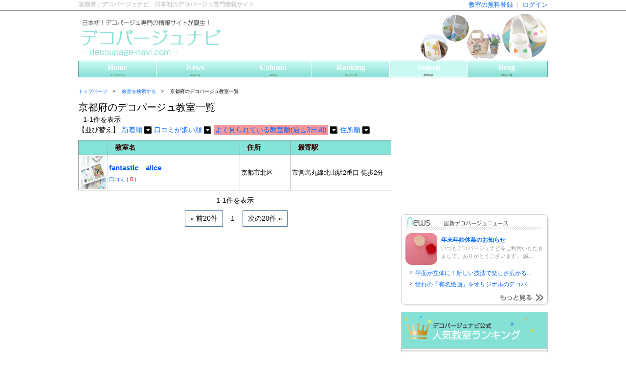

--- FILE ---
content_type: text/html
request_url: https://decoupage-navi.com/salon/search/kyoto/index.html
body_size: 4546
content:
<!doctype html PUBLIC "-//W3C//DTD XHTML 1.0 Transitional//EN" "http://www.w3.org/TR/xhtml1/DTD/xhtml1-transitional.dtd">
<html xmlns="http://www.w3.org/1999/xhtml" xml:lang="ja" lang="ja">
<head>
	<meta http-equiv="Content-Type" content="text/html; charset=utf-8" />
	<meta http-equiv="Content-Style-Type" content="text/css" />
	<meta http-equiv="Content-Script-Type" content="text/javascript" />
	<!-- メタキーワード -->
  <meta name="description" content="京都府のデコパージュ教室の紹介ページです。">
  <meta name="keywords" content="京都府,デコパージュ,デコパージュナビ">
<!--// メタキーワード -->

	<title>デコパージュナビ｜日本初のデコパージュ専門情報サイト</title>
	<link href="http://" rel="canonical" />
	<link href="/css/common.css" type="text/css" rel="stylesheet" media="screen,print" />
	<link href="/.application/css/salon.css" type="text/css" rel="stylesheet" media="screen,print" />
	<link rel='index' title='タイトル' href='アドレス' />
	<link rel="shortcut icon" href="/images/deco_favicon.ico">
	<link rel="apple-touch-icon" href="/images/deco_favicon.ico">
	<script src="/js/jquery.min.js" type="text/javascript">


	</script>
	<script src="/js/mouseon.js" type="text/javascript">


	</script>
	<script src="/js/scrollsmoothly.js" type="text/javascript">


	</script>
	<script type="text/javascript">


		  var _gaq = _gaq || [];
		  _gaq.push(['_setAccount', 'UA-10950364-29']);
		  _gaq.push(['_trackPageview']);

		  (function() {
		    var ga = document.createElement('script'); ga.type = 'text/javascript'; ga.async = true;
		    ga.src = ('https:' == document.location.protocol ? 'https://ssl' : 'http://www') + '.google-analytics.com/ga.js';
		    var s = document.getElementsByTagName('script')[0]; s.parentNode.insertBefore(ga, s);
		  })();


	</script>
	
</head>
<body>
	<!--ページ全体 -->
	<div id="wrapper">
		<!--ヘッダー -->
		<div id="header">
			<!--h1 -->
			<div class="top_login">
				<h1>京都府｜デコパージュナビ　日本初のデコパージュ専門情報サイト</h1>
				<ul>
					<li>
						<a href="/mysalon/dashboard">ログイン</a>
					</li>
					<li>|</li>
					<li>
						<a href="/salon/interim_register/">教室の無料登録</a>
					</li>
				</ul>
				<div class="clear">
				</div>
			</div>
			<!--バナー -->
			<span id="head_banner">デコパージュ専門情報サイト「デコパージュナビ」</span>
			<!-- グローバルナビ -->
      <ul id="head_gnavi">
        <li id="gnavi01" class="">
          <a href="/">Home<br/><span>トップページ</span></a>
        </li>
        <li id="gnavi02" class="">
          <a href="/news/">News<br/><span>ニュース</span></a>
        </li>
        <li id="gnavi03" class="">
          <a href="/pages/category/colum-running/">Column<br/><span>コラム</span></a>
        </li>
        <li id="gnavi04" class="">
          <a href="/salon/ranking/">Ranking<br/><span>ランキング</span></a>
        </li>
        <li id="gnavi05" class="head_current ">
          <a href="/salon/search/">Search<br/><span>教室検索</span></a>
        </li>
        <li id="gnavi06" class="">
          <a href="/pickup_salonblog.html">Brog<br/><span>ブログ一覧</span></a>
        </li>
      </ul>
<!--// グローバルナビ -->

		</div>
		<!--// ヘッダー -->
		<!--コンテナ -->
		<div id="container">
			<!--コンテンツ -->
<div id="contents">
  <!--パンくず -->
  <ul id="breadcrumb">
    <li>
      <a href="/index.html">トップページ</a>
    </li>
    <li class="sub" >
      <a href="/salon/search/index.html">教室を検索する</a>
    </li>
    <li class="sub">
      京都府のデコパージュ教室一覧
      </a>
    </li>
  </ul>
  <!--// パンくず -->
  <div style="font-size:20px;">京都府のデコパージュ教室一覧</div>
<!--
  <p>
    ⇒
    <a href="/salon/interim_register/">教室の無料登録はこちらから</a>
  </p>
  <br>
-->

<style><!--
#cont_ad_top {
  width: 598px;
}
.salon_page-button li {
  margin-left: 5px;
}
--></style>
  <!--コンテンツ　テーブル -->

  <div class="salon_list-button">
    <p>1-1件を表示</p>
    <ul>
      <li>【並び替え】</li>
      <li>
        <a href="https://decoupage-navi.com/salon/search/kyoto/pager_p1_s1.html">
          <span class="salon_list-text">新着順</span>
          <img alt="" src="/img/salon_icon.png" width="15px">
        </a>
      </li>
      <li>
        <a href="https://decoupage-navi.com/salon/search/kyoto/pager_p1_s2.html">
          <span class="salon_list-text">口コミが多い順</span>
          <img alt="" src="/img/salon_icon.png" width="15px">
        </a>
      </li>
      <li>
        <a href="https://decoupage-navi.com/salon/search/kyoto/pager_p1_s3.html">
          <span class="salon_list-text bbc_f99">よく見られている教室順(過去3日間)</span>
          <img alt="" src="/img/salon_icon.png" width="15px">
        </a>
      </li>
      <li>
        <a href="https://decoupage-navi.com/salon/search/kyoto/pager_p1_s4.html">
          <span class="salon_list-text">住所順</span>
          <img alt="" src="/img/salon_icon.png" width="15px">
        </a>
      </li>
    </ul>
    <div class="clear">
    </div>
  </div>
  <div class="salon_shoplist">
    <table>
    <tr>
      <th class="bbc_cb8" style="padding:0px">　</th>
      <th class="bbc_cb8">教室名</td>
      <th class="bbc_cb8">住所</td>
      <th class="bbc_cb8">最寄駅</td>
    </tr>
    <tr>
      <td style="text-align: center; ">
        <img alt="fantastic　alice" src="/img/salons/mf6xihsjhu0zzj7l/keisaijouhou_photo1.png" width="50px">
      </td>
      <td class="salon_shoplist-name">
        <a href="https://decoupage-navi.com/salon/page/1433/index.html">
          fantastic　alice        </a>
        <p class="salon_shoplist-name1">
          <a href="https://decoupage-navi.com/salon/page/1433/kuchikomi.html">
            口コミ
          </a>
          (
          <span class="c_f00">0</span>
          )
        </p>
      </td>
      <td class="salon_shoplist-add">京都市北区</td>
      <td class="salon_shoplist-eki">
        <p>市営烏丸線北山駅2番口 徒歩2分</p>
        <p></p>
      </td>
    </tr>
    </table>
    <p class="center">1-1件を表示</p>
    <div class="salon_page-button">
      <ul>
        <li>
          &laquo; 前20件
        </li>
        <li class="page_none">
          1        </li>
        <li>
          次の20件 &raquo;
        </li>
      </ul>
      <div class="clear">
      </div>
    </div>
  </div>
  <!--// コンテンツ　テーブル -->

<!--
■各教室ページのコンテンツ領域のフッター領域　ここから
【ファイル位置】
/decoupage-navi.com/public_html/.application/data/salon_main_contents_footer_space.inc.php
-->

<div class="salon_main_contents_footer_space">

<p class="mb10">
<script async src="//pagead2.googlesyndication.com/pagead/js/adsbygoogle.js"></script>
<!-- 468_60 -->
<ins class="adsbygoogle"
     style="display:inline-block;width:468px;height:60px"
     data-ad-client="ca-pub-2567306846656981"
     data-ad-slot="8226667757"></ins>
<script>
(adsbygoogle = window.adsbygoogle || []).push({});
</script>
</p>

<p class="mb10">
<script async src="//pagead2.googlesyndication.com/pagead/js/adsbygoogle.js"></script>
<!-- 336_280_レクタングル大 -->
<ins class="adsbygoogle"
     style="display:inline-block;width:336px;height:280px"
     data-ad-client="ca-pub-2567306846656981"
     data-ad-slot="6086795356"></ins>
<script>
(adsbygoogle = window.adsbygoogle || []).push({});
</script>
</p>

</div>
<!--
■各教室ページのコンテンツ領域のフッター領域　ここまで
-->
</div>
<!--// コンテンツ -->

			<!--サイドバー -->
			<div id="sidebar">
<!-- ▼▼▼アドセンス▼▼▼ -->
<p class="mb10">
	<script async src="//pagead2.googlesyndication.com/pagead/js/adsbygoogle.js">
	</script>
	<!-- 300_250_レクタングル -->
	<ins class="adsbygoogle"
		 style="display:inline-block;width:300px;height:250px"
		 data-ad-client="ca-pub-2567306846656981"
		 data-ad-slot="2319734950"></ins>
	<script>
	(adsbygoogle = window.adsbygoogle || []).push({});
	</script>
</p>
<!-- ▲▲▲アドセンス▲▲▲ -->

<!-- ▼▼▼サイドバーニュース欄▼▼▼ -->
<div id="side-newslist">
	<h3><a href="/news/"><img src="/img/side_news/news-title.gif" alt="最新デコパージュニュース" /></a></h3>
	<ul class="news-top">
		<li>
			<div class="news-thumb">
				<a target="_blank" href="https://decoupage-navi.com/news/?p=2028"><img width="100" height="100" alt="年末年始休業のお知らせ" class="attachment-thumbnail wp-post-image mouseon" src="https://decoupage-navi.com/news/wp-content/uploads/2020/12/48027deaa17ffd64e15c27069916d28e-200x200.jpg"/></a>
			</div>
			<div class="news-title">
				<a href="https://decoupage-navi.com/news/?p=2028">年末年始休業のお知らせ</a>
			</div>
			<a href="https://decoupage-navi.com/news/?p=2028">いつもデコパージュナビをご利用いただきまして、ありがとうございます。 誠...</a>
		</li>
	</ul>
	<ul class="news-list">
		<li>
			<a href="https://decoupage-navi.com/news/?p=2615">平面が立体に！新しい技法で楽しさ広がる...</a>
		</li>
		<li>
			<a href="https://decoupage-navi.com/news/?p=2593">憧れの「有名絵画」をオリジナルのデコパ...</a>
		</li>
	</ul>
	<div class="news-more"><a href="/news/"><img src="/img/side_news/news-more.jpg" alt="もっと見る" class="mouseon" /></a></div>
</div>
<!-- ▲▲▲サイドバーニュース欄▲▲▲ -->

<!--▼▼▼サイドバーランキング▼▼▼ -->
<div id="sidebar_ranking">
</div>
<script src="/js/sidebar_ranking.js">
</script>
<!--▲▲▲サイドバーランキング▲▲▲ -->

<!-- ▼▼▼サイドバー ランクアップ教室▼▼▼ -->
		<div id="side-rankinglist">
			<h3><img src="/img/side_ranking/ranking-title.gif" alt="ランキング急上昇の注目教室" /></h3>
			<div class="ranking-top">
				<div class="sidecnt-thumb">
					<a href="/salon/page/1437/"><img width="100" class="mouseon" alt="amdecoupage(アムデコパージュ）" src="/img/salons/6mdtqlc5tu3mvlwr/keisaijouhou_photo1.jpg"/></a>
				</div>
				<div class="sidecnt-read">
					<span class="ranking_up2">↑急上昇</span>
					<a href="/salon/page/1437/">amdecoupage(アムデコパージュ）</a>
					50位から30位に大幅ランクアップ！
				</div>
			</div>
			<ul class="sidecnt-list">
				<li>
					<span class="ranking_up1">↑</span>
					<a href="/salon/page/1458/">La　cachette（ﾗｶｼｪｯﾄ）</a>（43位⇒29位）
				</li>
				<li>
					<span class="ranking_up1">↑</span>
					<a href="/salon/page/1481/">M terrace</a>（25位⇒14位）
				</li>
			</ul>
			<div class="ranking-more"><a href="/salon/ranking/"><img src="/img/side_ranking/ranking-more.jpg" alt="ランキングを見る" class="mouseon" /></a></div>
		</div>
<!-- ▲▲▲サイドバー ランクアップ教室▲▲▲ -->


<!-- ▼▼▼書籍一覧▼▼▼ -->
<p class="mb10">
	<a href="https://decoupage-navi.com/pages/books/"><img src="/images/side_banner/books_btn.jpg" width="300" height="120" alt="オススメ書籍一覧" /></a>
</p>
<!-- ▲▲▲書籍一覧▲▲▲ -->


<!-- ▼▼▼サイドバー　人気教室▼▼▼ -->
<!--
-->
<!-- ▲▲▲サイドバー　人気教室▲▲▲ -->


<!-- ▼▼▼用語辞典▼▼▼ -->
<p class="mb10">
	<a href="https://decoupage-navi.com/pages/word/"><img src="/images/side_banner/word_btn.gif" alt="デコパージュ用語辞典" /></a>
</p>
<!-- ▲▲▲用語辞典▲▲▲ -->


<!-- ▼▼▼プレミアムサービス▼▼▼ -->
<!--
<p class="mb10">
	<a href="https://decoupage-navi.com/mysalon/dashboard"><img src="/images/side_banner/right_premium_btn.gif" alt="プレミアムサービス" /></a>
</p>
-->
<!-- ▲▲▲プレミアムサービス▲▲▲ -->


<!-- ▼▼▼姉妹サイト▼▼▼ -->
<Div Align="right">
<p class="mb10">
	<a href="http://porcelarts-navi.com/" target="_blank">
	姉妹サイト「ポセナビ」<br />
<img src="/images/side_banner/shimai_por_btn.gif" alt="ポーセラーツ専門情報サイト「ポセナビ」" /></a>
</p>
<p class="mb10">
	<a href="https://hana-navi.jp/" target="_blank">
	姉妹サイト「はななび」<br />
<img src="/images/side_banner/shimai_hana_btn.gif" alt="フラワー教室・スクール専門サイト「はななび」" /></a>
</p>

<p class="mb10">
	<a href="http://cartonnage-navi.com/" target="_blank">
	姉妹サイト「カルトナージュナビ」<br />
<img src="/images/side_banner/shimai_car_btn.gif" alt="カルトナージュ専門情報サイト「カルトナージュナビ」" /></a>
</p>
<!-- ▲▲▲姉妹サイト▲▲▲ -->

</Div>

<p class="mb10">
	<a href="https://www.google.co.jp/?gws_rd=ssl#q=%E3%83%87%E3%82%B3%E3%83%91%E3%83%BC%E3%82%B8%E3%83%A5%E3%83%8A%E3%83%93"><img src="/images/search_btn.gif" alt="デコパージュナビ"  align="right"/></a>
</p>
			</div>
			<!--// サイドバー -->
		</div>
		<!--// コンテナ -->

<!-- view_parts/pagefooter1.php -->
<script type="text/javascript">
$(document).ready(function(){
});
</script>
<style type="text/css"><!--
--></style>
		<!--フッター -->
		<div id="footer">
			<!--フッターコンテナ -->
			<div id="footer_container">
				<!--フッターサイトマップ -->
				<dl>
					<dt>●デコパージュナビ</dt>
					<dd>
						<a href="/">トップページ</a>
					</dd>
				</dl>
				<dl>
					<dt>●コンテンツ</dt>
					<dd>
						<a href="/news/">最新ニュース</a>
					</dd>
					<dd>
						<a href="/pages/category/colum-running/">連載コラム</a>
					</dd>
					<dd>
						<a href="/salon/ranking/">ランキング</a>
					</dd>
					<dd>
						<a href="/pickup_salonblog.html">ブログ一覧</a>
					</dd>
					<dd>
						<a href="/pages/word/">用語辞典</a>
					</dd>
				</dl>
				<dl>
					<dt>●検索</dt>
					<dd>
						<a href="/salon/search/">教室を探す</a>
					</dd>
				</dl>
				<dl>
					<dt>●教室の登録</dt>
					<dd>
						<a href="/salon/interim_register/">教室の無料登録</a>
					</dd>
					<dd>
						<a href="/mysalon/signin">ログイン</a>
					</dd>
				</dl>
				<dl class="m0">
					<dt>●その他</dt>
					<dd>
						<a href="/pages/privacy/">個人情報保護について</a>
					</dd>
					<dd>
						<a href="/pages/kiyaku/">利用規約</a>
					</dd>
					<dd>
						<a href="/pages/company/">運営会社</a>
					</dd>
					<dd>
						<a href="/pages/contact/">お問い合わせ</a>
					</dd>
					<dd>
						<a href="/pages/sitemap/">サイトマップ</a>
					</dd>
				</dl>
			</div>
			<!--// フッターコンテナ -->
			<p class="center clear">Copyright (C) Decoupage Navi. All Rights Reserved.</P>
		</div>
		<!--// フッター -->

<!-- /view_parts/pagefooter1.php -->

	</div>
	<!--// ページ全体 -->
</body>
</html>


--- FILE ---
content_type: text/html
request_url: https://decoupage-navi.com/salon/sidebar_ranking/
body_size: 862
content:
<!--サイドバーランキング -->
<h3><img src="/images/side_rank.gif" alt="サイドバーランキング" /></h3>
<div class="side_ranking">
  <p class="side_ranking-new">
<!--
    ★1月12日付　※毎週月曜9時頃更新<br />
-->
    ★1月12日付(1月5日～1月11日集計分)<br />
    <a href="/ranking/syuukei.html">⇒ランキングの集計方法について</a>
  </p>
  <table>
  <tr>
    <th>
      <img alt="moma decoupage by Yumi" src="/img/salons/zqzt4tlkf0oefg3o/keisaijouhou_photo1.png" width="60px">
    </th>
    <td>
      <div>
        <img alt="" src="/img/ranking-s1.gif" width="20px">
      </div>
      <a href="https://decoupage-navi.com/salon/page/1461/index.html">
        moma decoupage by Yumi      </a>
    </td>
  </tr>
  <tr>
    <th>
      <img alt="Atelier M アトリエエム" src="/img/salons/fr2nlhoxrgktpry6/keisaijouhou_photo1.png" width="60px">
    </th>
    <td>
      <div>
        <img alt="" src="/img/ranking-s2.gif" width="20px">
      </div>
      <a href="https://decoupage-navi.com/salon/page/1464/index.html">
        Atelier M アトリエエム      </a>
    </td>
  </tr>
  <tr>
    <th>
      <img alt="Atelier Maison de la Mer" src="/img/salons/78c73titj9zj7jmq/keisaijouhou_photo1.png" width="60px">
    </th>
    <td>
      <div>
        <img alt="" src="/img/ranking-s3.gif" width="20px">
      </div>
      <a href="https://decoupage-navi.com/salon/page/1436/index.html">
        Atelier Maison de la Mer      </a>
    </td>
  </tr>
  <tr>
    <th>
      <img alt="デコパージュサロンandN" src="/img/salons/gsi4dkh2lktyt8rm/keisaijouhou_photo1.png" width="60px">
    </th>
    <td>
      <div>
        <img alt="" src="/img/ranking-s4.gif" width="20px">
      </div>
      <a href="https://decoupage-navi.com/salon/page/1451/index.html">
        デコパージュサロンandN      </a>
    </td>
  </tr>
  <tr>
    <th>
      <img alt="デコパージュサロンめぐ" src="/img/salons/5zh3tqjfx68bxlhm/keisaijouhou_photo1.png" width="60px">
    </th>
    <td>
      <div>
        <img alt="" src="/img/ranking-s5.gif" width="20px">
      </div>
      <a href="https://decoupage-navi.com/salon/page/1445/index.html">
        デコパージュサロンめぐ      </a>
    </td>
  </tr>
  </table>
  <p class="side_ranking-new"><a href="/salon/ranking/index.html">⇒もっと見る</a></p>
</div>



--- FILE ---
content_type: text/html; charset=utf-8
request_url: https://www.google.com/recaptcha/api2/aframe
body_size: 264
content:
<!DOCTYPE HTML><html><head><meta http-equiv="content-type" content="text/html; charset=UTF-8"></head><body><script nonce="o168R1cAvSl22wpdtjiq3g">/** Anti-fraud and anti-abuse applications only. See google.com/recaptcha */ try{var clients={'sodar':'https://pagead2.googlesyndication.com/pagead/sodar?'};window.addEventListener("message",function(a){try{if(a.source===window.parent){var b=JSON.parse(a.data);var c=clients[b['id']];if(c){var d=document.createElement('img');d.src=c+b['params']+'&rc='+(localStorage.getItem("rc::a")?sessionStorage.getItem("rc::b"):"");window.document.body.appendChild(d);sessionStorage.setItem("rc::e",parseInt(sessionStorage.getItem("rc::e")||0)+1);localStorage.setItem("rc::h",'1768660141436');}}}catch(b){}});window.parent.postMessage("_grecaptcha_ready", "*");}catch(b){}</script></body></html>

--- FILE ---
content_type: application/javascript
request_url: https://decoupage-navi.com/js/mouseon.js
body_size: 376
content:
$(function() {
	var images = $("img");
	for(var i=0; i < images.size(); i++) {
		if(images.eq(i).attr("src").match("_btn.")) {
			$("img").eq(i).hover(function() {
				$(this).css('opacity', '0.6');
			}, function() {
				$(this).css('opacity', '1');
			});
		}
	}

	var images = $("img.mouseon");
	for(var i=0; i < images.size(); i++) {
		images.eq(i).hover(function() {
			$(this).css('opacity', '0.6');
		}, function() {
			$(this).css('opacity', '1');
		});
	}

});